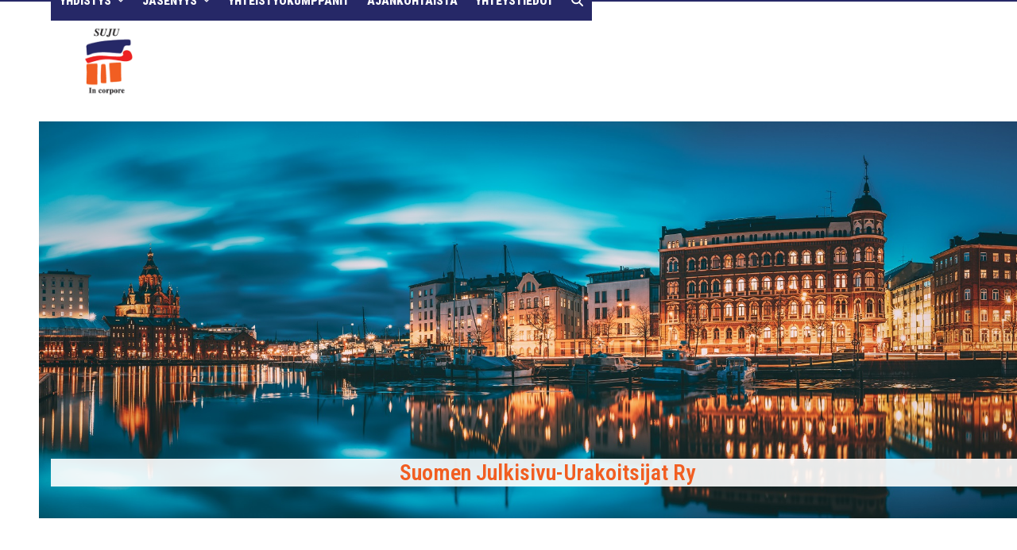

--- FILE ---
content_type: text/html; charset=UTF-8
request_url: https://suju.fi/
body_size: 67039
content:
<!DOCTYPE html>
<html lang="fi" class="wpex-classic-style">
<head>
<meta charset="UTF-8">
<link rel="profile" href="http://gmpg.org/xfn/11">
<meta name='robots' content='index, follow, max-image-preview:large, max-snippet:-1, max-video-preview:-1' />
<meta name="viewport" content="width=device-width, initial-scale=1">

	<!-- This site is optimized with the Yoast SEO plugin v26.7 - https://yoast.com/wordpress/plugins/seo/ -->
	<title>Etusivu - Suomen Julkisivu-Urakotsijat Ry</title>
	<meta name="description" content="Sujuvasti Suomen parhaita julkisivuja Suomen Julkisivu-Urakoitsijat Ry (SUJU) on julkisivurakentamisen asiantuntija yli 30 vuoden takaa. Yhdistyksemme tarkoitus" />
	<link rel="canonical" href="https://suju.fi/" />
	<meta property="og:locale" content="fi_FI" />
	<meta property="og:type" content="website" />
	<meta property="og:title" content="Etusivu - Suomen Julkisivu-Urakotsijat Ry" />
	<meta property="og:url" content="https://suju.fi/" />
	<meta property="og:site_name" content="Suomen Julkisivu-Urakotsijat Ry" />
	<meta property="article:modified_time" content="2025-04-17T05:22:48+00:00" />
	<meta property="og:image" content="https://suju.fi/content/uploads/2020/12/Kansikuva-1980-x-777.jpg" />
	<meta property="og:image:width" content="1980" />
	<meta property="og:image:height" content="772" />
	<meta property="og:image:type" content="image/jpeg" />
	<meta name="twitter:card" content="summary_large_image" />
	<script type="application/ld+json" class="yoast-schema-graph">{"@context":"https://schema.org","@graph":[{"@type":"WebPage","@id":"https://suju.fi/","url":"https://suju.fi/","name":"Etusivu - Suomen Julkisivu-Urakotsijat Ry","isPartOf":{"@id":"https://suju.fi/#website"},"about":{"@id":"https://suju.fi/#organization"},"primaryImageOfPage":{"@id":"https://suju.fi/#primaryimage"},"image":{"@id":"https://suju.fi/#primaryimage"},"thumbnailUrl":"https://suju.fi/content/uploads/2020/12/Kansikuva-1980-x-777.jpg","datePublished":"2020-02-13T12:00:45+00:00","dateModified":"2025-04-17T05:22:48+00:00","breadcrumb":{"@id":"https://suju.fi/#breadcrumb"},"inLanguage":"fi","potentialAction":[{"@type":"ReadAction","target":["https://suju.fi/"]}]},{"@type":"ImageObject","inLanguage":"fi","@id":"https://suju.fi/#primaryimage","url":"https://suju.fi/content/uploads/2020/12/Kansikuva-1980-x-777.jpg","contentUrl":"https://suju.fi/content/uploads/2020/12/Kansikuva-1980-x-777.jpg","width":1980,"height":772},{"@type":"BreadcrumbList","@id":"https://suju.fi/#breadcrumb","itemListElement":[{"@type":"ListItem","position":1,"name":"Etusivu"}]},{"@type":"WebSite","@id":"https://suju.fi/#website","url":"https://suju.fi/","name":"Suomen Julkisivu-Urakotsijat Ry","description":"Suomen Julkisivu-Urakotsijat Ry","publisher":{"@id":"https://suju.fi/#organization"},"potentialAction":[{"@type":"SearchAction","target":{"@type":"EntryPoint","urlTemplate":"https://suju.fi/?s={search_term_string}"},"query-input":{"@type":"PropertyValueSpecification","valueRequired":true,"valueName":"search_term_string"}}],"inLanguage":"fi"},{"@type":"Organization","@id":"https://suju.fi/#organization","name":"Suomen Julkisivu-Urakotsijat Ry","url":"https://suju.fi/","logo":{"@type":"ImageObject","inLanguage":"fi","@id":"https://suju.fi/#/schema/logo/image/","url":"https://suju.fi/content/uploads/2020/12/logo_pehmo-1.png","contentUrl":"https://suju.fi/content/uploads/2020/12/logo_pehmo-1.png","width":1295,"height":1295,"caption":"Suomen Julkisivu-Urakotsijat Ry"},"image":{"@id":"https://suju.fi/#/schema/logo/image/"}}]}</script>
	<!-- / Yoast SEO plugin. -->


<link rel='dns-prefetch' href='//fonts.googleapis.com' />
<link rel="alternate" type="application/rss+xml" title="Suomen Julkisivu-Urakotsijat Ry &raquo; syöte" href="https://suju.fi/feed/" />
<link rel="alternate" type="application/rss+xml" title="Suomen Julkisivu-Urakotsijat Ry &raquo; kommenttien syöte" href="https://suju.fi/comments/feed/" />
<style id='wp-img-auto-sizes-contain-inline-css'>
img:is([sizes=auto i],[sizes^="auto," i]){contain-intrinsic-size:3000px 1500px}
/*# sourceURL=wp-img-auto-sizes-contain-inline-css */
</style>
<link rel='stylesheet' id='js_composer_front-css' href='https://suju.fi/content/plugins/js_composer/assets/css/js_composer.min.css?ver=8.7.2' media='all' />
<link rel='stylesheet' id='contact-form-7-css' href='https://suju.fi/content/plugins/contact-form-7/includes/css/styles.css?ver=6.1.4' media='all' />
<link rel='stylesheet' id='cmplz-general-css' href='https://suju.fi/content/plugins/complianz-gdpr-premium/assets/css/cookieblocker.min.css?ver=1761958880' media='all' />
<link rel='stylesheet' id='parent-style-css' href='https://suju.fi/content/themes/Total/style.css?ver=6.5' media='all' />
<link data-service="google-fonts" data-category="marketing" rel='stylesheet' id='wpex-google-font-roboto-condensed-css' data-href='https://fonts.googleapis.com/css2?family=Roboto+Condensed:ital,wght@0,100;0,200;0,300;0,400;0,500;0,600;0,700;0,800;0,900;1,100;1,200;1,300;1,400;1,500;1,600;1,700;1,800;1,900&#038;display=swap&#038;subset=latin' media='all' />
<link rel='stylesheet' id='wpex-style-css' href='https://suju.fi/content/themes/total-suomen-julkisivu-urakotsijat-ry/style.css?ver=6.5' media='all' />
<link rel='stylesheet' id='wpex-mobile-menu-breakpoint-max-css' href='https://suju.fi/content/themes/Total/assets/css/frontend/breakpoints/max.min.css?ver=6.5' media='only screen and (max-width:959px)' />
<link rel='stylesheet' id='wpex-mobile-menu-breakpoint-min-css' href='https://suju.fi/content/themes/Total/assets/css/frontend/breakpoints/min.min.css?ver=6.5' media='only screen and (min-width:960px)' />
<link rel='stylesheet' id='vcex-shortcodes-css' href='https://suju.fi/content/themes/Total/assets/css/frontend/vcex-shortcodes.min.css?ver=6.5' media='all' />
<link rel='stylesheet' id='wpex-wpbakery-css' href='https://suju.fi/content/themes/Total/assets/css/frontend/wpbakery.min.css?ver=6.5' media='all' />
<script id="wpex-core-js-extra">
var wpex_theme_params = {"selectArrowIcon":"\u003Cspan class=\"wpex-select-arrow__icon wpex-icon--sm wpex-flex wpex-icon\" aria-hidden=\"true\"\u003E\u003Csvg viewBox=\"0 0 24 24\" xmlns=\"http://www.w3.org/2000/svg\"\u003E\u003Crect fill=\"none\" height=\"24\" width=\"24\"/\u003E\u003Cg transform=\"matrix(0, -1, 1, 0, -0.115, 23.885)\"\u003E\u003Cpolygon points=\"17.77,3.77 16,2 6,12 16,22 17.77,20.23 9.54,12\"/\u003E\u003C/g\u003E\u003C/svg\u003E\u003C/span\u003E","customSelects":".widget_categories form,.widget_archive select,.vcex-form-shortcode select","scrollToHash":"1","localScrollFindLinks":"1","localScrollHighlight":"1","localScrollUpdateHash":"1","scrollToHashTimeout":"500","localScrollTargets":"li.local-scroll a, a.local-scroll, .local-scroll-link, .local-scroll-link \u003E a,.sidr-class-local-scroll-link,li.sidr-class-local-scroll \u003E span \u003E a,li.sidr-class-local-scroll \u003E a","scrollToBehavior":"smooth"};
//# sourceURL=wpex-core-js-extra
</script>
<script src="https://suju.fi/content/themes/Total/assets/js/frontend/core.min.js?ver=6.5" id="wpex-core-js" defer data-wp-strategy="defer"></script>
<script id="wpex-inline-js-after">
!function(){const e=document.querySelector("html"),t=()=>{const t=window.innerWidth-document.documentElement.clientWidth;t&&e.style.setProperty("--wpex-scrollbar-width",`${t}px`)};t(),window.addEventListener("resize",(()=>{t()}))}();
//# sourceURL=wpex-inline-js-after
</script>
<script src="https://suju.fi/content/themes/Total/assets/js/frontend/search/drop-down.min.js?ver=6.5" id="wpex-search-drop_down-js" defer data-wp-strategy="defer"></script>
<script id="wpex-sticky-header-js-extra">
var wpex_sticky_header_params = {"breakpoint":"960"};
//# sourceURL=wpex-sticky-header-js-extra
</script>
<script src="https://suju.fi/content/themes/Total/assets/js/frontend/sticky/header.min.js?ver=6.5" id="wpex-sticky-header-js" defer data-wp-strategy="defer"></script>
<script id="wpex-mobile-menu-sidr-js-extra">
var wpex_mobile_menu_sidr_params = {"breakpoint":"959","i18n":{"openSubmenu":"Open submenu of %s","closeSubmenu":"Close submenu of %s"},"openSubmenuIcon":"\u003Cspan class=\"wpex-open-submenu__icon wpex-transition-transform wpex-duration-300 wpex-icon\" aria-hidden=\"true\"\u003E\u003Csvg xmlns=\"http://www.w3.org/2000/svg\" viewBox=\"0 0 448 512\"\u003E\u003Cpath d=\"M201.4 342.6c12.5 12.5 32.8 12.5 45.3 0l160-160c12.5-12.5 12.5-32.8 0-45.3s-32.8-12.5-45.3 0L224 274.7 86.6 137.4c-12.5-12.5-32.8-12.5-45.3 0s-12.5 32.8 0 45.3l160 160z\"/\u003E\u003C/svg\u003E\u003C/span\u003E","source":"#mobile-menu-alternative, #mobile-menu-search","side":"right","dark_surface":"1","displace":"","aria_label":"Mobile menu","aria_label_close":"Close mobile menu","class":["wpex-mobile-menu"],"speed":"300"};
//# sourceURL=wpex-mobile-menu-sidr-js-extra
</script>
<script src="https://suju.fi/content/themes/Total/assets/js/frontend/mobile-menu/sidr.min.js?ver=6.5" id="wpex-mobile-menu-sidr-js" defer data-wp-strategy="defer"></script>
<script></script><link rel="https://api.w.org/" href="https://suju.fi/wp-json/" /><link rel="alternate" title="JSON" type="application/json" href="https://suju.fi/wp-json/wp/v2/pages/39" /><link rel="EditURI" type="application/rsd+xml" title="RSD" href="https://suju.fi/wp/xmlrpc.php?rsd" />
<meta name="generator" content="WordPress 6.9" />
<link rel='shortlink' href='https://suju.fi/' />
<link rel="icon" href="data:,">
			<style>.cmplz-hidden {
					display: none !important;
				}</style><noscript><style>body:not(.content-full-screen) .wpex-vc-row-stretched[data-vc-full-width-init="false"]{visibility:visible;}</style></noscript><style type="text/css" data-type="vc_shortcodes-custom-css">.vc_custom_1608124301444{background-position: center !important;background-repeat: no-repeat !important;background-size: cover !important;}.vc_custom_1608147053632{margin-top: 25px !important;}.vc_custom_1608128346569{background-color: rgba(255,255,255,0.9) !important;*background-color: rgb(255,255,255) !important;}.vc_custom_1744867343218{padding-top: 45px !important;padding-right: 45px !important;padding-bottom: 45px !important;padding-left: 45px !important;}.vc_custom_1631861860783{margin-top: 0px !important;margin-bottom: 2px !important;padding-bottom: 0px !important;background-color: #262867 !important;}.vc_custom_1631861917362{margin-top: 0px !important;margin-bottom: 2px !important;padding-bottom: 0px !important;background-color: #262867 !important;}.vc_custom_1631861939479{margin-top: 0px !important;margin-bottom: 2px !important;padding-bottom: 0px !important;background-color: #262867 !important;}.vc_custom_1631861965986{margin-top: 0px !important;margin-bottom: 2px !important;padding-bottom: 0px !important;background-color: #262867 !important;}.vc_custom_1631862000303{margin-top: 0px !important;margin-bottom: 2px !important;padding-bottom: 0px !important;background-color: #262867 !important;}.vc_custom_1631862042513{margin-top: 0px !important;margin-bottom: 2px !important;padding-bottom: 0px !important;background-color: #262867 !important;}</style><noscript><style> .wpb_animate_when_almost_visible { opacity: 1; }</style></noscript><style data-type="wpex-css" id="wpex-css">/*TYPOGRAPHY*/:root{--wpex-body-font-family:'Roboto Condensed';--wpex-body-font-size:15px;}.main-navigation-ul .link-inner{font-weight:900;text-transform:uppercase;}h1,.wpex-h1{font-size:36px;color:#f15e22;}h2,.wpex-h2{color:#f15e22;}h3,.wpex-h3{color:#f15e22;}h4,.wpex-h4{color:#f15e22;}/*ADVANCED STYLING CSS*/#site-logo .logo-img{max-height:140px;width:auto;}/*CUSTOMIZER STYLING*/:root{--wpex-bg-color:#ffffff;--wpex-accent:#f15e22;--wpex-accent-alt:#f15e22;--wpex-link-color:#616f78;--wpex-hover-heading-link-color:#616f78;--wpex-btn-bg:#616f78;--wpex-dropmenu-colored-top-border-color:#f15e22;--wpex-vc-column-inner-margin-bottom:40px;}.site-boxed{--wpex-bg-color:#ffffff;}.page-header.wpex-supports-mods .page-header-title{color:#f15e22;}.post-pagination-wrap{background-color:#f15e22;border-color:#f15e22;}#site-scroll-top{background-color:#f15e22;color:#ffffff;}#site-scroll-top:hover{background-color:#ffffff;color:#f15e22;}#top-bar-wrap{background-color:#ff4242;}.wpex-top-bar-sticky{background-color:#ff4242;}#top-bar{color:#ffffff;--wpex-text-2:#ffffff;--wpex-text-3:#ffffff;--wpex-text-4:#ffffff;}.header-padding{padding-block-start:1px;padding-block-end:1px;}#site-header{--wpex-site-header-bg-color:#262867;}.logo-padding{padding-block-start:6px;padding-block-end:6px;}#site-navigation-wrap{--wpex-main-nav-bg:#262867;--wpex-main-nav-link-color:#ffffff;--wpex-hover-main-nav-link-color:#ffffff;--wpex-active-main-nav-link-color:#ffffff;--wpex-hover-main-nav-link-color:#f15e22;--wpex-active-main-nav-link-color:#f15e22;--wpex-hover-dropmenu-link-color:#ffffff;--wpex-hover-dropmenu-link-bg:#262867;}#sidebar{background-color:#e5e5e5;}#footer{--wpex-surface-1:#eaeaea;background-color:#eaeaea;color:#ed2224;--wpex-heading-color:#ed2224;--wpex-text-2:#ed2224;--wpex-text-3:#ed2224;--wpex-text-4:#ed2224;--wpex-link-color:#ed2224;--wpex-hover-link-color:#ed2224;}.footer-box.col-1{width:200px;}.footer-box.col-2{width:600px;}#footer-bottom{background-color:#262867;color:#ffffff;--wpex-text-2:#ffffff;--wpex-text-3:#ffffff;--wpex-text-4:#ffffff;}</style><link rel='stylesheet' id='wpex-hover-animations-css' href='https://suju.fi/content/themes/Total/assets/css/vendor/hover-css.min.css?ver=2.0.1' media='all' />
</head>

<body data-cmplz=1 class="home wp-singular page-template-default page page-id-39 wp-custom-logo wp-embed-responsive wp-theme-Total wp-child-theme-total-suomen-julkisivu-urakotsijat-ry wpex-theme wpex-responsive full-width-main-layout has-composer wpex-live-site site-full-width content-full-width sidebar-widget-icons hasnt-overlay-header page-header-disabled has-mobile-menu wpex-mobile-toggle-menu-icon_buttons wpex-no-js wpb-js-composer js-comp-ver-8.7.2 vc_responsive">

	
<a href="#content" class="skip-to-content">Skip to content</a>

	
	<span data-ls_id="#site_top" tabindex="-1"></span>
	<div id="outer-wrap" class="wpex-overflow-clip">
		
		
		
		<div id="wrap" class="wpex-clr">

			<div id="site-header-sticky-wrapper" class="wpex-sticky-header-holder not-sticky wpex-print-hidden">	<header id="site-header" class="header-one wpex-z-sticky wpex-dropdown-style-minimal-sq fixed-scroll has-sticky-dropshadow custom-bg dyn-styles wpex-print-hidden wpex-relative wpex-clr">
				<div id="site-header-inner" class="header-one-inner header-padding container wpex-relative wpex-h-100 wpex-py-30 wpex-clr">
<div id="site-logo" class="site-branding header-one-logo logo-padding wpex-flex wpex-items-center wpex-float-left wpex-h-100">
	<div id="site-logo-inner" ><a id="site-logo-link" href="https://suju.fi/" rel="home" class="main-logo"><img src="https://suju.fi/content/uploads/2020/12/logo_pehmo-1.png" alt="Suomen Julkisivu-Urakotsijat Ry" class="logo-img wpex-h-auto wpex-max-w-100 wpex-align-middle" width="1295" height="140" data-no-retina data-skip-lazy fetchpriority="high"></a></div>

</div>

<div id="site-navigation-wrap" class="navbar-style-one navbar-fixed-height navbar-allows-inner-bg navbar-fixed-line-height wpex-dropdown-top-border wpex-stretch-megamenus hide-at-mm-breakpoint wpex-clr wpex-print-hidden">
	<nav id="site-navigation" class="navigation main-navigation main-navigation-one wpex-clr" aria-label="Main menu"><ul id="menu-paavalikko" class="main-navigation-ul dropdown-menu wpex-dropdown-menu wpex-dropdown-menu--onhover"><li id="menu-item-111" class="menu-item menu-item-type-post_type menu-item-object-page menu-item-has-children menu-item-111 dropdown"><a href="https://suju.fi/yhdistys/"><span class="link-inner">Yhdistys <span class="nav-arrow top-level"><span class="nav-arrow__icon wpex-icon wpex-icon--xs" aria-hidden="true"><svg xmlns="http://www.w3.org/2000/svg" viewBox="0 0 448 512"><path d="M201.4 342.6c12.5 12.5 32.8 12.5 45.3 0l160-160c12.5-12.5 12.5-32.8 0-45.3s-32.8-12.5-45.3 0L224 274.7 86.6 137.4c-12.5-12.5-32.8-12.5-45.3 0s-12.5 32.8 0 45.3l160 160z"/></svg></span></span></span></a>
<ul class="sub-menu">
	<li id="menu-item-106" class="menu-item menu-item-type-post_type menu-item-object-page menu-item-106"><a href="https://suju.fi/yhdistys/hallitus/"><span class="link-inner">Hallitus</span></a></li>
	<li id="menu-item-652" class="menu-item menu-item-type-post_type menu-item-object-page menu-item-652"><a href="https://suju.fi/yhdistys/toimialat/"><span class="link-inner">Toimialat</span></a></li>
	<li id="menu-item-252" class="menu-item menu-item-type-post_type menu-item-object-page menu-item-252"><a href="https://suju.fi/tietosuojaseloste/"><span class="link-inner">Tietosuojaseloste</span></a></li>
</ul>
</li>
<li id="menu-item-592" class="menu-item menu-item-type-post_type menu-item-object-page menu-item-has-children menu-item-592 dropdown"><a href="https://suju.fi/jasenyys/"><span class="link-inner">Jäsenyys <span class="nav-arrow top-level"><span class="nav-arrow__icon wpex-icon wpex-icon--xs" aria-hidden="true"><svg xmlns="http://www.w3.org/2000/svg" viewBox="0 0 448 512"><path d="M201.4 342.6c12.5 12.5 32.8 12.5 45.3 0l160-160c12.5-12.5 12.5-32.8 0-45.3s-32.8-12.5-45.3 0L224 274.7 86.6 137.4c-12.5-12.5-32.8-12.5-45.3 0s-12.5 32.8 0 45.3l160 160z"/></svg></span></span></span></a>
<ul class="sub-menu">
	<li id="menu-item-110" class="menu-item menu-item-type-post_type menu-item-object-page menu-item-110"><a href="https://suju.fi/jasenet/"><span class="link-inner">Jäsenet</span></a></li>
	<li id="menu-item-821" class="menu-item menu-item-type-post_type menu-item-object-page menu-item-has-children menu-item-821 dropdown"><a href="https://suju.fi/jasenyys/jasenedut/"><span class="link-inner">Jäsenedut</span></a>
	<ul class="sub-menu">
		<li id="menu-item-1467" class="menu-item menu-item-type-post_type menu-item-object-page menu-item-1467"><a href="https://suju.fi/jasenyys/jasenedut/jasenalue/"><span class="link-inner">Jäsenalue</span></a></li>
	</ul>
</li>
	<li id="menu-item-641" class="menu-item menu-item-type-post_type menu-item-object-page menu-item-641"><a href="https://suju.fi/jasenyys/jasenhakemus/"><span class="link-inner">Jäsenhakemus</span></a></li>
	<li id="menu-item-108" class="menu-item menu-item-type-post_type menu-item-object-page menu-item-108"><a href="https://suju.fi/jasenyys/saannot/"><span class="link-inner">Säännöt</span></a></li>
</ul>
</li>
<li id="menu-item-541" class="menu-item menu-item-type-post_type menu-item-object-page menu-item-541"><a href="https://suju.fi/yhdistys/yhteistyokumppanit/"><span class="link-inner">Yhteistyökumppanit</span></a></li>
<li id="menu-item-542" class="menu-item menu-item-type-post_type menu-item-object-page menu-item-542"><a href="https://suju.fi/ajankohtaista/"><span class="link-inner">Ajankohtaista</span></a></li>
<li id="menu-item-149" class="menu-item menu-item-type-post_type menu-item-object-page menu-item-149"><a href="https://suju.fi/yhteystiedot/"><span class="link-inner">Yhteystiedot</span></a></li>
<li class="search-toggle-li menu-item wpex-menu-extra no-icon-margin"><a href="#" class="site-search-toggle search-dropdown-toggle" role="button" aria-expanded="false" aria-controls="searchform-dropdown" aria-label="Search"><span class="link-inner"><span class="wpex-menu-search-text wpex-hidden">Search</span><span class="wpex-menu-search-icon wpex-icon" aria-hidden="true"><svg xmlns="http://www.w3.org/2000/svg" viewBox="0 0 512 512"><path d="M416 208c0 45.9-14.9 88.3-40 122.7L502.6 457.4c12.5 12.5 12.5 32.8 0 45.3s-32.8 12.5-45.3 0L330.7 376c-34.4 25.2-76.8 40-122.7 40C93.1 416 0 322.9 0 208S93.1 0 208 0S416 93.1 416 208zM208 352a144 144 0 1 0 0-288 144 144 0 1 0 0 288z"/></svg></span></span></a></li></ul></nav>
</div>


<div id="mobile-menu" class="wpex-mobile-menu-toggle show-at-mm-breakpoint wpex-flex wpex-items-center wpex-absolute wpex-top-50 -wpex-translate-y-50 wpex-right-0">
	<div class="wpex-inline-flex wpex-items-center"><a href="#" class="mobile-menu-toggle" role="button" aria-expanded="false"><span class="mobile-menu-toggle__icon wpex-flex"><span class="wpex-hamburger-icon wpex-hamburger-icon--inactive wpex-hamburger-icon--animate" aria-hidden="true"><span></span></span></span><span class="screen-reader-text" data-open-text>Open mobile menu</span><span class="screen-reader-text" data-open-text>Close mobile menu</span></a></div>
</div>


<div id="searchform-dropdown" class="header-searchform-wrap header-drop-widget header-drop-widget--colored-top-border wpex-invisible wpex-opacity-0 wpex-absolute wpex-transition-all wpex-duration-200 wpex-translate-Z-0 wpex-text-initial wpex-z-dropdown wpex-top-100 wpex-right-0 wpex-surface-1 wpex-text-2 wpex-p-15">
<form role="search" method="get" class="searchform searchform--header-dropdown wpex-flex" action="https://suju.fi/" autocomplete="off">
	<label for="searchform-input-696c00075a839" class="searchform-label screen-reader-text">Search</label>
	<input id="searchform-input-696c00075a839" type="search" class="searchform-input wpex-block wpex-border-0 wpex-outline-0 wpex-w-100 wpex-h-auto wpex-leading-relaxed wpex-rounded-0 wpex-text-2 wpex-surface-2 wpex-p-10 wpex-text-1em wpex-unstyled-input" name="s" placeholder="Search" required>
			<button type="submit" class="searchform-submit wpex-hidden wpex-rounded-0 wpex-py-10 wpex-px-15" aria-label="Submit search"><span class="wpex-icon" aria-hidden="true"><svg xmlns="http://www.w3.org/2000/svg" viewBox="0 0 512 512"><path d="M416 208c0 45.9-14.9 88.3-40 122.7L502.6 457.4c12.5 12.5 12.5 32.8 0 45.3s-32.8 12.5-45.3 0L330.7 376c-34.4 25.2-76.8 40-122.7 40C93.1 416 0 322.9 0 208S93.1 0 208 0S416 93.1 416 208zM208 352a144 144 0 1 0 0-288 144 144 0 1 0 0 288z"/></svg></span></button>
</form>
</div>
</div>
			</header>
</div>
			
			<main id="main" class="site-main wpex-clr">

				
<div id="content-wrap"  class="container wpex-clr">

	
	<div id="primary" class="content-area wpex-clr">

		
		<div id="content" class="site-content wpex-clr">

			
			
<article id="single-blocks" class="single-page-article wpex-clr">
<div class="single-page-content single-content entry wpex-clr"><div class="wpb-content-wrapper"><div class="vc_row wpb_row vc_row-fluid vc_custom_1608124301444 vc_row-o-content-bottom vc_row-flex wpex-vc-full-width-row wpex-vc-full-width-row--centered wpex-relative wpex-vc_row-has-fill wpex-vc-reset-negative-margin" style="background-image:url(https://suju.fi/content/uploads/2020/12/Kansikuva-1980-x-777.jpg)!important;min-height:500px;"><div class="wpb_column vc_column_container vc_col-sm-12"><div class="vc_column-inner"><div class="wpb_wrapper"><style>.vcex-heading.vcex_696c00075b2b6{color:#f15e22;}.vcex-heading.vcex_696c00075b2b6:hover{color:#f15e22;background:#ffffff;}</style><h1 class="vcex-heading vcex-heading-plain vcex-module wpex-heading wpex-text-2xl wpex-text-center vc_custom_1608128346569 transition-all vcex_696c00075b2b6"><span class="vcex-heading-inner wpex-inline-block">Suomen Julkisivu-Urakoitsijat Ry</span></h1></div></div></div></div><div class="vc_row wpb_row vc_row-fluid wpex-relative"><div class="wpb_column vc_column_container vc_col-sm-12"><div class="vc_column-inner"><div class="wpb_wrapper">
	<div class="wpb_text_column wpb_content_element vc_custom_1744867343218" >
		<div class="wpb_wrapper">
			<div id="content" class="grid_8">
<div class="pad">
<h2>Sujuvasti Suomen parhaita julkisivuja</h2>
<p>Suomen Julkisivu-Urakoitsijat Ry (SUJU) on julkisivurakentamisen asiantuntija yli 30 vuoden takaa. Yhdistyksemme tarkoitus on jäsentemme edunvalvonta, koulutus ja julkisivukorjausalan kehittäminen sekä laadun parantaminen.</p>
<p>Yhdistyksemme on ollut merkittävällä osalla kunnostamassa kansallisomaisuuttamme. Viimeisen 30 vuoden aikana (1994-2024) olemme korjanneet ja pinnoittaneet noin 8,9 milj. m² julkisivuja, tehneet sisämaalaustöitä yli 21 milj. m³, kunnostaneet parvekkeita noin 120 000 kpl ja uusineet elastisia julkisivusaumoja noin 9,5 milj metriä. Toimialamme kattaa laajasti kaikentyyppiset julkisivutyöt korjauksista maalauksiin, saumauksiin ja muihin pintatöihin.</p>
<p>SUJU:n jäsenet edustavat paikkakuntiensa parhaimmistoa. Tinkimättömällä ammattitaidolla ja vankkumattomalla asenteella rakennamme Suomea etelästä pohjoiseen. Uskomme vankasti julkisivukorjausalan tulevaisuuteen kehittämällä omia toimintatapojamme yhdessä yhteistyökumppaneidemme kanssa. Yhteistyössä on voimaa!</p>
<p>Liity Sinäkin kasvavaan ja ammattitaitoiseen joukkoomme &#8211; korjattavaa riittää meille kaikille! Jäsenenämme saat tuntuvia etuja, yhdistyksemme täyden tuen yrityksesi kehittämiseen sekä mukavaa ajanvietettä muiden jäsenyritysten parissa.</p>
</div>
</div>

		</div>
	</div>
<style>.vcex-button.vcex_696c00075ba49{background:#262867;color:#ffffff!important;width:100%;font-weight:600;}.vcex-button.vcex_696c00075ba49:hover{background:#f15e22!important;color:#ffffff!important;}</style><div class="theme-button-wrap textcenter wpex-clr"><a href="https://suju.fi/jasenyys/jasenhakemus/" class="vcex-button theme-button flat white align-center inline hvr hvr-shadow wpex-flex-shrink-0 vcex_696c00075ba49"><span class="vcex-button-inner theme-button-inner wpex-flex wpex-flex-wrap wpex-items-center wpex-justify-center">Liity jäseneksi<span class="vcex-button-icon vcex-icon-wrap theme-button-icon-right"><span class="wpex-icon wpex-icon--bidi" aria-hidden="true"><svg xmlns="http://www.w3.org/2000/svg" viewBox="0 0 512 512"><path d="M0 256a256 256 0 1 0 512 0A256 256 0 1 0 0 256zM281 385c-9.4 9.4-24.6 9.4-33.9 0s-9.4-24.6 0-33.9l71-71L136 280c-13.3 0-24-10.7-24-24s10.7-24 24-24l182.1 0-71-71c-9.4-9.4-9.4-24.6 0-33.9s24.6-9.4 33.9 0L393 239c9.4 9.4 9.4 24.6 0 33.9L281 385z"/></svg></span></span></span></a></div> </div></div></div></div><div class="vc_row wpb_row vc_row-fluid wpex-relative"><div class="wpb_column vc_column_container vc_col-sm-4"><div class="vc_column-inner"><div class="wpb_wrapper">
	<div  class="wpb_single_image wpb_content_element vc_align_ wpb_content_element vc_custom_1631861860783">
		
		<figure class="wpb_wrapper vc_figure">
			<a href="https://suju.fi/jasenet/" target="_self" class="vc_single_image-wrapper wpex-image-hover opacity vc_box_outline  vc_box_border_grey"><img class="vc_single_image-img " src="https://suju.fi/content/uploads/2020/12/Jasenet-400x700-2.jpg" width="700" height="400" alt="Jäsenet 400x700" title="Jäsenet 400x700" loading="lazy" /></a>
		</figure>
	</div>
<style>.vcex-button.vcex_696c00075c194{background:#262867;color:#ffffff!important;width:100%;font-weight:600;}.vcex-button.vcex_696c00075c194:hover{background:#f15e22!important;color:#ffffff!important;}</style><a href="https://suju.fi/jasenet/" class="vcex-button theme-button flat white inline hvr hvr-shadow wpex-flex-shrink-0 vcex_696c00075c194"><span class="vcex-button-inner theme-button-inner wpex-flex wpex-flex-wrap wpex-items-center wpex-justify-center">Jäsenet<span class="vcex-button-icon vcex-icon-wrap theme-button-icon-right"><span class="wpex-icon wpex-icon--bidi" aria-hidden="true"><svg xmlns="http://www.w3.org/2000/svg" viewBox="0 0 512 512"><path d="M0 256a256 256 0 1 0 512 0A256 256 0 1 0 0 256zM281 385c-9.4 9.4-24.6 9.4-33.9 0s-9.4-24.6 0-33.9l71-71L136 280c-13.3 0-24-10.7-24-24s10.7-24 24-24l182.1 0-71-71c-9.4-9.4-9.4-24.6 0-33.9s24.6-9.4 33.9 0L393 239c9.4 9.4 9.4 24.6 0 33.9L281 385z"/></svg></span></span></span></a> </div></div></div><div class="wpb_column vc_column_container vc_col-sm-4"><div class="vc_column-inner"><div class="wpb_wrapper">
	<div  class="wpb_single_image wpb_content_element vc_align_ wpb_content_element vc_custom_1631861917362">
		
		<figure class="wpb_wrapper vc_figure">
			<a href="https://suju.fi/yhdistys/toimialat/" target="_self" class="vc_single_image-wrapper wpex-image-hover opacity vc_box_outline  vc_box_border_grey"><img class="vc_single_image-img " src="https://suju.fi/content/uploads/2020/12/Toimialat-1.jpg" width="700" height="400" alt="Toimialat" title="Toimialat" loading="lazy" /></a>
		</figure>
	</div>
<style>.vcex-button.vcex_696c00075c5fe{background:#262867;color:#ffffff!important;width:100%;font-weight:600;}.vcex-button.vcex_696c00075c5fe:hover{background:#f15e22!important;color:#ffffff!important;}</style><a href="https://suju.fi/yhdistys/toimialat/" class="vcex-button theme-button flat white inline hvr hvr-shadow wpex-flex-shrink-0 vcex_696c00075c5fe"><span class="vcex-button-inner theme-button-inner wpex-flex wpex-flex-wrap wpex-items-center wpex-justify-center">Toimialat<span class="vcex-button-icon vcex-icon-wrap theme-button-icon-right"><span class="wpex-icon wpex-icon--bidi" aria-hidden="true"><svg xmlns="http://www.w3.org/2000/svg" viewBox="0 0 512 512"><path d="M0 256a256 256 0 1 0 512 0A256 256 0 1 0 0 256zM281 385c-9.4 9.4-24.6 9.4-33.9 0s-9.4-24.6 0-33.9l71-71L136 280c-13.3 0-24-10.7-24-24s10.7-24 24-24l182.1 0-71-71c-9.4-9.4-9.4-24.6 0-33.9s24.6-9.4 33.9 0L393 239c9.4 9.4 9.4 24.6 0 33.9L281 385z"/></svg></span></span></span></a> </div></div></div><div class="wpb_column vc_column_container vc_col-sm-4"><div class="vc_column-inner"><div class="wpb_wrapper">
	<div  class="wpb_single_image wpb_content_element vc_align_ wpb_content_element vc_custom_1631861939479">
		
		<figure class="wpb_wrapper vc_figure">
			<a href="https://suju.fi/jasenyys/saannot/" target="_self" class="vc_single_image-wrapper vc_box_outline  vc_box_border_grey"><img class="vc_single_image-img " src="https://suju.fi/content/uploads/2020/12/saannot-700-x-400.jpg" width="700" height="400" alt="saannot 700 x 400" title="saannot 700 x 400" loading="lazy" /></a>
		</figure>
	</div>
<style>.vcex-button.vcex_696c00075ca3d{background:#262867;color:#ffffff!important;width:100%;font-weight:600;}.vcex-button.vcex_696c00075ca3d:hover{background:#f15e22!important;color:#ffffff!important;}</style><a href="https://suju.fi/jasenyys/saannot/" class="vcex-button theme-button flat white inline hvr hvr-shadow wpex-flex-shrink-0 vcex_696c00075ca3d"><span class="vcex-button-inner theme-button-inner wpex-flex wpex-flex-wrap wpex-items-center wpex-justify-center">Yhdistyksen säännöt<span class="vcex-button-icon vcex-icon-wrap theme-button-icon-right"><span class="wpex-icon wpex-icon--bidi" aria-hidden="true"><svg xmlns="http://www.w3.org/2000/svg" viewBox="0 0 512 512"><path d="M0 256a256 256 0 1 0 512 0A256 256 0 1 0 0 256zM281 385c-9.4 9.4-24.6 9.4-33.9 0s-9.4-24.6 0-33.9l71-71L136 280c-13.3 0-24-10.7-24-24s10.7-24 24-24l182.1 0-71-71c-9.4-9.4-9.4-24.6 0-33.9s24.6-9.4 33.9 0L393 239c9.4 9.4 9.4 24.6 0 33.9L281 385z"/></svg></span></span></span></a> </div></div></div></div><div class="vc_row wpb_row vc_row-fluid wpex-relative"><div class="wpb_column vc_column_container vc_col-sm-4"><div class="vc_column-inner"><div class="wpb_wrapper">
	<div  class="wpb_single_image wpb_content_element vc_align_ wpb_content_element vc_custom_1631861965986">
		
		<figure class="wpb_wrapper vc_figure">
			<a href="https://suju.fi/jasenyys/jasenedut/" target="_self" class="vc_single_image-wrapper wpex-image-hover opacity vc_box_outline  vc_box_border_grey"><img class="vc_single_image-img " src="https://suju.fi/content/uploads/2020/12/Jasenedut.jpg" width="700" height="400" alt="Jäsenedut" title="Jäsenedut" loading="lazy" /></a>
		</figure>
	</div>
<style>.vcex-button.vcex_696c00075cf78{background:#262867;color:#ffffff!important;width:100%;font-weight:600;}.vcex-button.vcex_696c00075cf78:hover{background:#f15e22!important;color:#ffffff!important;}</style><a href="https://suju.fi/jasenyys/jasenedut/" class="vcex-button theme-button flat white inline hvr hvr-shadow wpex-flex-shrink-0 vcex_696c00075cf78"><span class="vcex-button-inner theme-button-inner wpex-flex wpex-flex-wrap wpex-items-center wpex-justify-center">Jäsenedut<span class="vcex-button-icon vcex-icon-wrap theme-button-icon-right"><span class="wpex-icon wpex-icon--bidi" aria-hidden="true"><svg xmlns="http://www.w3.org/2000/svg" viewBox="0 0 512 512"><path d="M0 256a256 256 0 1 0 512 0A256 256 0 1 0 0 256zM281 385c-9.4 9.4-24.6 9.4-33.9 0s-9.4-24.6 0-33.9l71-71L136 280c-13.3 0-24-10.7-24-24s10.7-24 24-24l182.1 0-71-71c-9.4-9.4-9.4-24.6 0-33.9s24.6-9.4 33.9 0L393 239c9.4 9.4 9.4 24.6 0 33.9L281 385z"/></svg></span></span></span></a> </div></div></div><div class="wpb_column vc_column_container vc_col-sm-4"><div class="vc_column-inner"><div class="wpb_wrapper">
	<div  class="wpb_single_image wpb_content_element vc_align_ wpb_content_element vc_custom_1631862000303">
		
		<figure class="wpb_wrapper vc_figure">
			<a href="http://suju.fi/ajankohtaista/" target="_self" class="vc_single_image-wrapper wpex-image-hover opacity vc_box_outline  vc_box_border_grey"><img class="vc_single_image-img " src="https://suju.fi/content/uploads/2020/12/Ajankohtaista.jpg" width="700" height="400" alt="Ajankohtaista" title="Ajankohtaista" loading="lazy" /></a>
		</figure>
	</div>
<style>.vcex-button.vcex_696c00075d3cb{background:#262867;color:#ffffff!important;width:100%;font-weight:600;}.vcex-button.vcex_696c00075d3cb:hover{background:#f15e22!important;color:#ffffff!important;}</style><a href="https://suju.fi/ajankohtaista/" class="vcex-button theme-button flat white inline hvr hvr-shadow wpex-flex-shrink-0 vcex_696c00075d3cb"><span class="vcex-button-inner theme-button-inner wpex-flex wpex-flex-wrap wpex-items-center wpex-justify-center">Ajankohtaista<span class="vcex-button-icon vcex-icon-wrap theme-button-icon-right"><span class="wpex-icon wpex-icon--bidi" aria-hidden="true"><svg xmlns="http://www.w3.org/2000/svg" viewBox="0 0 512 512"><path d="M0 256a256 256 0 1 0 512 0A256 256 0 1 0 0 256zM281 385c-9.4 9.4-24.6 9.4-33.9 0s-9.4-24.6 0-33.9l71-71L136 280c-13.3 0-24-10.7-24-24s10.7-24 24-24l182.1 0-71-71c-9.4-9.4-9.4-24.6 0-33.9s24.6-9.4 33.9 0L393 239c9.4 9.4 9.4 24.6 0 33.9L281 385z"/></svg></span></span></span></a> </div></div></div><div class="wpb_column vc_column_container vc_col-sm-4"><div class="vc_column-inner"><div class="wpb_wrapper">
	<div  class="wpb_single_image wpb_content_element vc_align_ wpb_content_element vc_custom_1631862042513">
		
		<figure class="wpb_wrapper vc_figure">
			<a href="https:///suju.fi/yhdistys/yhteistyokumppanit/" target="_self" class="vc_single_image-wrapper wpex-image-hover opacity vc_box_outline  vc_box_border_grey"><img width="655" height="383" src="https://suju.fi/content/uploads/2020/12/Jasenedut-800x383-1.jpg" class="vc_single_image-img attachment-full" alt="" title="Jäsenedut" srcset="https://suju.fi/content/uploads/2020/12/Jasenedut-800x383-1.jpg 655w, https://suju.fi/content/uploads/2020/12/Jasenedut-800x383-1-300x175.jpg 300w" sizes="(max-width: 655px) 100vw, 655px" /></a>
		</figure>
	</div>
<style>.vcex-button.vcex_696c00075d86d{background:#262867;color:#ffffff!important;width:100%;font-weight:600;}.vcex-button.vcex_696c00075d86d:hover{background:#f15e22!important;color:#ffffff!important;}</style><a href="https://suju.fi/yhdistys/yhteistyokumppanit/" class="vcex-button theme-button flat white inline hvr hvr-shadow wpex-flex-shrink-0 vcex_696c00075d86d"><span class="vcex-button-inner theme-button-inner wpex-flex wpex-flex-wrap wpex-items-center wpex-justify-center">Yhteistyökumppanit<span class="vcex-button-icon vcex-icon-wrap theme-button-icon-right"><span class="wpex-icon wpex-icon--bidi" aria-hidden="true"><svg xmlns="http://www.w3.org/2000/svg" viewBox="0 0 512 512"><path d="M0 256a256 256 0 1 0 512 0A256 256 0 1 0 0 256zM281 385c-9.4 9.4-24.6 9.4-33.9 0s-9.4-24.6 0-33.9l71-71L136 280c-13.3 0-24-10.7-24-24s10.7-24 24-24l182.1 0-71-71c-9.4-9.4-9.4-24.6 0-33.9s24.6-9.4 33.9 0L393 239c9.4 9.4 9.4 24.6 0 33.9L281 385z"/></svg></span></span></span></a> </div></div></div></div><div class="vc_row wpb_row vc_row-fluid vc_custom_1608147053632 wpex-relative"><div class="wpb_column vc_column_container vc_col-sm-12"><div class="vc_column-inner"><div class="wpb_wrapper"><style>.vcex-recent-news-wrap.vcex_696c00075dc4d a.vcex-recent-news-entry-readmore{background:#262867;color:#ffffff;}.vcex-recent-news-wrap.vcex_696c00075dc4d .vcex-recent-news-entry-readmore:hover{background:#f15e22;}</style><div class="vcex-recent-news-wrap vcex-module vcex_696c00075dc4d"><div class="vcex-recent-news wpex-clr wpex-row"><div class="theme-heading border-bottom vcex-recent-news-header vcex-module-heading"><span class="text">Ajankohtaista</span></div><div class="vcex-recent-news-entry-wrap vcex-grid-item col span_1_of_3 col-1"><article class="vcex-recent-news-entry wpex-flex post-1439 post type-post status-publish format-standard has-post-thumbnail hentry category-etela-suomen-maalaus-ja-kiinteistotyo-oy category-jasenjulkaisu entry has-media"><div class="vcex-recent-news-date wpex-mr-20 wpex-flex-shrink-0 wpex-text-center"><span class="vcex-recent-news-date__day wpex-block wpex-p-5 wpex-px-10 wpex-surface-2 wpex-text-2 wpex-text-2xl wpex-border wpex-border-b-0 wpex-border-solid wpex-border-surface-3 wpex-font-light wpex-leading-relaxed day">28</span><span class="vcex-recent-news-date__month wpex-block wpex-text-xs wpex-py-5 wpex-px-10 wpex-bg-accent wpex-uppercase wpex-leading-none month">syys 22</span></div><div class="vcex-news-entry-details wpex-flex-grow entry-details wpex-first-mt-0 wpex-last-mb-0 wpex-clr"><header class="vcex-recent-news-entry-title"><h2 class="vcex-recent-news-entry-title-heading entry-title wpex-mb-5"><a href="https://suju.fi/etela-suomen-maalaus-ja-kiinteistotyo-oy-siirtyi-isalta-pojalle/">Etelä-Suomen Maalaus- ja Kiinteistötyö Oy siirtyi isältä pojalle</a></h2></header><div class="vcex-recent-news-entry-excerpt entry-excerpt wpex-my-15 wpex-text-pretty wpex-last-mb-0 wpex-clr"><p>Etelä-Suomen Maalaus- ja Kiinteistötyön alkuaskeleet otettiin 41 vuotta sitten, kun Aulis Virtanen perusti toiminimen ja ryhtyi tekemään maalaustöitä itsenäisenä yrittäjänä. Aluksi Aulis teki lähinnä omakotitalojen maalauksia ja remontteja. 1980-luvun puolivälin&hellip;</p></div><div class="vcex-recent-news-entry-readmore-wrap entry-readmore-wrap wpex-clr"><a href="https://suju.fi/etela-suomen-maalaus-ja-kiinteistotyo-oy-siirtyi-isalta-pojalle/" class="vcex-recent-news-entry-readmore theme-button white">Lue lisää</a></div></div></article></div><div class="vcex-recent-news-entry-wrap vcex-grid-item col span_1_of_3 col-2"><article class="vcex-recent-news-entry wpex-flex post-1445 post type-post status-publish format-gallery has-post-thumbnail hentry category-yleinen post_format-post-format-gallery entry has-media"><div class="vcex-recent-news-date wpex-mr-20 wpex-flex-shrink-0 wpex-text-center"><span class="vcex-recent-news-date__day wpex-block wpex-p-5 wpex-px-10 wpex-surface-2 wpex-text-2 wpex-text-2xl wpex-border wpex-border-b-0 wpex-border-solid wpex-border-surface-3 wpex-font-light wpex-leading-relaxed day">14</span><span class="vcex-recent-news-date__month wpex-block wpex-text-xs wpex-py-5 wpex-px-10 wpex-bg-accent wpex-uppercase wpex-leading-none month">syys 22</span></div><div class="vcex-news-entry-details wpex-flex-grow entry-details wpex-first-mt-0 wpex-last-mb-0 wpex-clr"><header class="vcex-recent-news-entry-title"><h2 class="vcex-recent-news-entry-title-heading entry-title wpex-mb-5"><a href="https://suju.fi/suju-golf-2022-alastaro-9-9-2022/">Suju-golf 2022, Alastaro 9.9.2022</a></h2></header><div class="vcex-recent-news-entry-excerpt entry-excerpt wpex-my-15 wpex-text-pretty wpex-last-mb-0 wpex-clr"><p>Perinteinen Suju-golf 2022, pidettiin Alastarolla 9.9. Kelit osuivat kerrassaan loistaviksi! Osallistujia oli kerääntynyt useammasta jäsen- ja kannatusjäsen yrityksestä, yhteensä neljän lähdön verran. Voittajaksi itsensä selvitti Jarmo Ojanperä.</p></div><div class="vcex-recent-news-entry-readmore-wrap entry-readmore-wrap wpex-clr"><a href="https://suju.fi/suju-golf-2022-alastaro-9-9-2022/" class="vcex-recent-news-entry-readmore theme-button white">Lue lisää</a></div></div></article></div><div class="vcex-recent-news-entry-wrap vcex-grid-item col span_1_of_3 col-3"><article class="vcex-recent-news-entry wpex-flex post-1435 post type-post status-publish format-standard has-post-thumbnail hentry category-ajankohtaista entry has-media"><div class="vcex-recent-news-date wpex-mr-20 wpex-flex-shrink-0 wpex-text-center"><span class="vcex-recent-news-date__day wpex-block wpex-p-5 wpex-px-10 wpex-surface-2 wpex-text-2 wpex-text-2xl wpex-border wpex-border-b-0 wpex-border-solid wpex-border-surface-3 wpex-font-light wpex-leading-relaxed day">29</span><span class="vcex-recent-news-date__month wpex-block wpex-text-xs wpex-py-5 wpex-px-10 wpex-bg-accent wpex-uppercase wpex-leading-none month">elo 22</span></div><div class="vcex-news-entry-details wpex-flex-grow entry-details wpex-first-mt-0 wpex-last-mb-0 wpex-clr"><header class="vcex-recent-news-entry-title"><h2 class="vcex-recent-news-entry-title-heading entry-title wpex-mb-5"><a href="https://suju.fi/sujun-kesakokous-kotkassa-ja-muita-kuulumisia/">SUJUn kesäkokous Kotkassa ja muita kuulumisia</a></h2></header><div class="vcex-recent-news-entry-excerpt entry-excerpt wpex-my-15 wpex-text-pretty wpex-last-mb-0 wpex-clr"><p>SUJUn kesäkokous järjestettiin Kotkassa 29.7.2022. Mukana oli mukavasti osallistujia: kymmenen jäsentä paikan päällä ja kaksi etäyhteyden välityksellä. Lisäksi kokouksessa paikalla olleet yhteistyökumppanit Tikkurila Oyj:stä ja Fescon Oy:stä kertoivat lyhyet kuulumiset markkinoista&hellip;</p></div><div class="vcex-recent-news-entry-readmore-wrap entry-readmore-wrap wpex-clr"><a href="https://suju.fi/sujun-kesakokous-kotkassa-ja-muita-kuulumisia/" class="vcex-recent-news-entry-readmore theme-button white">Lue lisää</a></div></div></article></div><div class="vcex-recent-news-entry-wrap vcex-grid-item col span_1_of_3 col-1"><article class="vcex-recent-news-entry wpex-flex post-1428 post type-post status-publish format-standard has-post-thumbnail hentry category-jasenjulkaisu category-tasoite-ja-maalaus-kakriainen entry has-media"><div class="vcex-recent-news-date wpex-mr-20 wpex-flex-shrink-0 wpex-text-center"><span class="vcex-recent-news-date__day wpex-block wpex-p-5 wpex-px-10 wpex-surface-2 wpex-text-2 wpex-text-2xl wpex-border wpex-border-b-0 wpex-border-solid wpex-border-surface-3 wpex-font-light wpex-leading-relaxed day">03</span><span class="vcex-recent-news-date__month wpex-block wpex-text-xs wpex-py-5 wpex-px-10 wpex-bg-accent wpex-uppercase wpex-leading-none month">kesä 22</span></div><div class="vcex-news-entry-details wpex-flex-grow entry-details wpex-first-mt-0 wpex-last-mb-0 wpex-clr"><header class="vcex-recent-news-entry-title"><h2 class="vcex-recent-news-entry-title-heading entry-title wpex-mb-5"><a href="https://suju.fi/tasoite-ja-maalaus-kakriaisen-perustaja-matti-kakriaisella-on-takana-vuosikymmenien-ura/">Tasoite ja Maalaus Kakriaisen perustaja Matti Kakriaisella on takana vuosikymmenien ura ja edessä vielä usea työmaa ennen ansaittuja eläkepäiviä</a></h2></header><div class="vcex-recent-news-entry-excerpt entry-excerpt wpex-my-15 wpex-text-pretty wpex-last-mb-0 wpex-clr"><p>Tasoite ja Maalaus Kakriainen on vuonna 1987 perustettu mikkeliläinen yritys. Sen toiminta-alue on Etelä-Savo ja tyypillisimpiä asiakkaita rakennusliikkeet, taloyhtiöt ja kunnat. Nimensä mukaisesti yritys tekee maalaus-, tasoite- ja rappaustöitä uudis-&hellip;</p></div><div class="vcex-recent-news-entry-readmore-wrap entry-readmore-wrap wpex-clr"><a href="https://suju.fi/tasoite-ja-maalaus-kakriaisen-perustaja-matti-kakriaisella-on-takana-vuosikymmenien-ura/" class="vcex-recent-news-entry-readmore theme-button white">Lue lisää</a></div></div></article></div><div class="vcex-recent-news-entry-wrap vcex-grid-item col span_1_of_3 col-2"><article class="vcex-recent-news-entry wpex-flex post-1425 post type-post status-publish format-standard has-post-thumbnail hentry category-jasenjulkaisu category-tasoite-ja-maalaus-huhtanen entry has-media"><div class="vcex-recent-news-date wpex-mr-20 wpex-flex-shrink-0 wpex-text-center"><span class="vcex-recent-news-date__day wpex-block wpex-p-5 wpex-px-10 wpex-surface-2 wpex-text-2 wpex-text-2xl wpex-border wpex-border-b-0 wpex-border-solid wpex-border-surface-3 wpex-font-light wpex-leading-relaxed day">06</span><span class="vcex-recent-news-date__month wpex-block wpex-text-xs wpex-py-5 wpex-px-10 wpex-bg-accent wpex-uppercase wpex-leading-none month">touko 22</span></div><div class="vcex-news-entry-details wpex-flex-grow entry-details wpex-first-mt-0 wpex-last-mb-0 wpex-clr"><header class="vcex-recent-news-entry-title"><h2 class="vcex-recent-news-entry-title-heading entry-title wpex-mb-5"><a href="https://suju.fi/tasoite-ja-maalaus-huhtasen-perustaja-timo-huhtanen-parasta-sujussa-ovat-tapaamiset-ja-rento-yhdessaolo/">Tasoite ja Maalaus Huhtasen perustaja Timo Huhtanen: ”Parasta SUJUssa ovat tapaamiset ja rento yhdessäolo”</a></h2></header><div class="vcex-recent-news-entry-excerpt entry-excerpt wpex-my-15 wpex-text-pretty wpex-last-mb-0 wpex-clr"><p>Tasoite ja Maalaus Huhtanen on vuonna 2006 perustettu yritys, joka toimii Turun alueella. Nimensä mukaisesti se tekee ulko- ja sisämaalauksia, ohutrappauksia ja muita tasoitetöitä. Yrityksen asiakaskunta koostuu yksityisistä omakotitalon rakentajista,&hellip;</p></div><div class="vcex-recent-news-entry-readmore-wrap entry-readmore-wrap wpex-clr"><a href="https://suju.fi/tasoite-ja-maalaus-huhtasen-perustaja-timo-huhtanen-parasta-sujussa-ovat-tapaamiset-ja-rento-yhdessaolo/" class="vcex-recent-news-entry-readmore theme-button white">Lue lisää</a></div></div></article></div><div class="vcex-recent-news-entry-wrap vcex-grid-item col span_1_of_3 col-3"><article class="vcex-recent-news-entry wpex-flex post-1415 post type-post status-publish format-standard has-post-thumbnail hentry category-jasenjulkaisu category-rappaustekniikka-laurell entry has-media"><div class="vcex-recent-news-date wpex-mr-20 wpex-flex-shrink-0 wpex-text-center"><span class="vcex-recent-news-date__day wpex-block wpex-p-5 wpex-px-10 wpex-surface-2 wpex-text-2 wpex-text-2xl wpex-border wpex-border-b-0 wpex-border-solid wpex-border-surface-3 wpex-font-light wpex-leading-relaxed day">04</span><span class="vcex-recent-news-date__month wpex-block wpex-text-xs wpex-py-5 wpex-px-10 wpex-bg-accent wpex-uppercase wpex-leading-none month">huhti 22</span></div><div class="vcex-news-entry-details wpex-flex-grow entry-details wpex-first-mt-0 wpex-last-mb-0 wpex-clr"><header class="vcex-recent-news-entry-title"><h2 class="vcex-recent-news-entry-title-heading entry-title wpex-mb-5"><a href="https://suju.fi/rappaustekniikka-laurell-nakee-alan-tulevaisuuden-valoisana/">Rappaustekniikka Laurell näkee alan tulevaisuuden valoisana, mutta uusista tekijöistä on pulaa</a></h2></header><div class="vcex-recent-news-entry-excerpt entry-excerpt wpex-my-15 wpex-text-pretty wpex-last-mb-0 wpex-clr"><p>Rappaustekniikka Laurell on Pirkanmaalla ja pääkaupunkiseudulla toimiva vaativiin julkisivukorjauksiin erikoistunut rakennusliike. Ilkka Laurell perusti yrityksen vain 22-vuotiaana vuonna 1990. ”Menin 16-vuotiaana rappauskurssille ja armeijan jälkeen vuodeksi alan hommiin Ruotsiin. Sieltä&hellip;</p></div><div class="vcex-recent-news-entry-readmore-wrap entry-readmore-wrap wpex-clr"><a href="https://suju.fi/rappaustekniikka-laurell-nakee-alan-tulevaisuuden-valoisana/" class="vcex-recent-news-entry-readmore theme-button white">Lue lisää</a></div></div></article></div></div></div></div></div></div></div>
</div></div>

</article>

			
		</div>

		
	</div>

	
</div>


			
		</main>

		
		


	
		<footer id="footer" class="site-footer wpex-surface-dark wpex-link-decoration-vars-none wpex-print-hidden">

			
			<div id="footer-inner" class="site-footer-inner container wpex-pt-40 wpex-clr">
<div id="footer-widgets" class="wpex-row wpex-clr gap-40">
		<div class="footer-box span_1_of_2 col col-1"><div id="media_image-2" class="footer-widget widget wpex-pb-40 wpex-clr widget_media_image"><img width="150" height="150" src="https://suju.fi/content/uploads/2020/12/cropped-logo-150x150.png" class="image wp-image-506  attachment-thumbnail size-thumbnail" alt="" style="max-width: 100%; height: auto;" decoding="async" loading="lazy" srcset="https://suju.fi/content/uploads/2020/12/cropped-logo-150x150.png 150w, https://suju.fi/content/uploads/2020/12/cropped-logo-300x300.png 300w, https://suju.fi/content/uploads/2020/12/cropped-logo-270x270.png 270w, https://suju.fi/content/uploads/2020/12/cropped-logo-192x192.png 192w, https://suju.fi/content/uploads/2020/12/cropped-logo-180x180.png 180w, https://suju.fi/content/uploads/2020/12/cropped-logo-32x32.png 32w, https://suju.fi/content/uploads/2020/12/cropped-logo.png 512w" sizes="auto, (max-width: 150px) 100vw, 150px" /></div></div>

	
		<div class="footer-box span_1_of_2 col col-2"><div id="text-2" class="footer-widget widget wpex-pb-40 wpex-clr widget_text">			<div class="textwidget"><p><strong><i>Suomen Julkisivu-Urkoitsijat Ry</i></strong></p>
<p><i></i><em>Jani Peltonen<br />
</em><em>Puheenjohtaja<br />
</em><em><a href="tel:044 072 2331">044 072 2331</a><br />
</em><a href="mailto:jani.peltonen@makila.com">jani.peltonen@makila.com</a><br />
<a href="https://suju.fi/tietosuojaseloste/">Tietosuojaseloste</a></p>
</div>
		</div></div>

	</div>
</div>

			
		</footer>

	




	<div id="footer-bottom" class="wpex-py-20 wpex-text-sm wpex-surface-dark wpex-bg-gray-900 wpex-text-center wpex-print-hidden">

		
		<div id="footer-bottom-inner" class="container"><div class="footer-bottom-flex wpex-flex wpex-flex-col wpex-gap-10">

<div id="copyright" class="wpex-last-mb-0">© Suomen Julkisivu-Urakoitsijat Ry   |  </div>
</div></div>

		
	</div>



	</div>

	
	
</div>


<div id="mobile-menu-alternative" class="wpex-hidden"><ul id="menu-paavalikko-2" class="dropdown-menu"><li class="menu-item menu-item-type-post_type menu-item-object-page menu-item-has-children menu-item-111"><a href="https://suju.fi/yhdistys/"><span class="link-inner">Yhdistys</span></a>
<ul class="sub-menu">
	<li class="menu-item menu-item-type-post_type menu-item-object-page menu-item-106"><a href="https://suju.fi/yhdistys/hallitus/"><span class="link-inner">Hallitus</span></a></li>
	<li class="menu-item menu-item-type-post_type menu-item-object-page menu-item-652"><a href="https://suju.fi/yhdistys/toimialat/"><span class="link-inner">Toimialat</span></a></li>
	<li class="menu-item menu-item-type-post_type menu-item-object-page menu-item-252"><a href="https://suju.fi/tietosuojaseloste/"><span class="link-inner">Tietosuojaseloste</span></a></li>
</ul>
</li>
<li class="menu-item menu-item-type-post_type menu-item-object-page menu-item-has-children menu-item-592"><a href="https://suju.fi/jasenyys/"><span class="link-inner">Jäsenyys</span></a>
<ul class="sub-menu">
	<li class="menu-item menu-item-type-post_type menu-item-object-page menu-item-110"><a href="https://suju.fi/jasenet/"><span class="link-inner">Jäsenet</span></a></li>
	<li class="menu-item menu-item-type-post_type menu-item-object-page menu-item-has-children menu-item-821"><a href="https://suju.fi/jasenyys/jasenedut/"><span class="link-inner">Jäsenedut</span></a>
	<ul class="sub-menu">
		<li class="menu-item menu-item-type-post_type menu-item-object-page menu-item-1467"><a href="https://suju.fi/jasenyys/jasenedut/jasenalue/"><span class="link-inner">Jäsenalue</span></a></li>
	</ul>
</li>
	<li class="menu-item menu-item-type-post_type menu-item-object-page menu-item-641"><a href="https://suju.fi/jasenyys/jasenhakemus/"><span class="link-inner">Jäsenhakemus</span></a></li>
	<li class="menu-item menu-item-type-post_type menu-item-object-page menu-item-108"><a href="https://suju.fi/jasenyys/saannot/"><span class="link-inner">Säännöt</span></a></li>
</ul>
</li>
<li class="menu-item menu-item-type-post_type menu-item-object-page menu-item-541"><a href="https://suju.fi/yhdistys/yhteistyokumppanit/"><span class="link-inner">Yhteistyökumppanit</span></a></li>
<li class="menu-item menu-item-type-post_type menu-item-object-page menu-item-542"><a href="https://suju.fi/ajankohtaista/"><span class="link-inner">Ajankohtaista</span></a></li>
<li class="menu-item menu-item-type-post_type menu-item-object-page menu-item-149"><a href="https://suju.fi/yhteystiedot/"><span class="link-inner">Yhteystiedot</span></a></li>
</ul></div>

<a href="#top" id="site-scroll-top" class="wpex-z-popover wpex-flex wpex-items-center wpex-justify-center wpex-fixed wpex-rounded-full wpex-text-center wpex-box-content wpex-transition-all wpex-duration-200 wpex-bottom-0 wpex-right-0 wpex-mr-25 wpex-mb-25 wpex-no-underline wpex-print-hidden wpex-surface-2 wpex-text-4 wpex-hover-bg-accent wpex-invisible wpex-opacity-0"><span class="wpex-flex wpex-icon" aria-hidden="true"><svg xmlns="http://www.w3.org/2000/svg" viewBox="0 0 512 512"><path d="M233.4 105.4c12.5-12.5 32.8-12.5 45.3 0l192 192c12.5 12.5 12.5 32.8 0 45.3s-32.8 12.5-45.3 0L256 173.3 86.6 342.6c-12.5 12.5-32.8 12.5-45.3 0s-12.5-32.8 0-45.3l192-192z"/></svg></span><span class="screen-reader-text">Back To Top</span></a>


<div id="mobile-menu-search" class="wpex-hidden">
	<form method="get" action="https://suju.fi/" class="mobile-menu-searchform wpex-relative">
		<label for="mobile-menu-search-input" class="screen-reader-text">Search</label>
		<input id="mobile-menu-search-input" class="mobile-menu-searchform__input wpex-unstyled-input wpex-outline-0 wpex-w-100" type="search" name="s" autocomplete="off" placeholder="Search" required>
						<button type="submit" class="mobile-menu-searchform__submit searchform-submit wpex-unstyled-button wpex-block wpex-absolute wpex-top-50 wpex-text-right" aria-label="Submit search"><span class="wpex-icon" aria-hidden="true"><svg xmlns="http://www.w3.org/2000/svg" viewBox="0 0 512 512"><path d="M416 208c0 45.9-14.9 88.3-40 122.7L502.6 457.4c12.5 12.5 12.5 32.8 0 45.3s-32.8 12.5-45.3 0L330.7 376c-34.4 25.2-76.8 40-122.7 40C93.1 416 0 322.9 0 208S93.1 0 208 0S416 93.1 416 208zM208 352a144 144 0 1 0 0-288 144 144 0 1 0 0 288z"/></svg></span></button>
	</form>
</div>

<template id="wpex-template-sidr-mobile-menu-top">		<div class="wpex-mobile-menu__top wpex-p-20 wpex-gap-15 wpex-flex wpex-justify-between">
						<a href="#" role="button" class="wpex-mobile-menu__close wpex-inline-flex wpex-no-underline" aria-label="Close mobile menu"><span class="wpex-mobile-menu__close-icon wpex-flex wpex-icon wpex-icon--xl" aria-hidden="true"><svg xmlns="http://www.w3.org/2000/svg" viewBox="0 0 24 24"><path d="M0 0h24v24H0V0z" fill="none"/><path d="M19 6.41L17.59 5 12 10.59 6.41 5 5 6.41 10.59 12 5 17.59 6.41 19 12 13.41 17.59 19 19 17.59 13.41 12 19 6.41z"/></svg></span></a>
		</div>
		</template>

<div class="wpex-sidr-overlay wpex-fixed wpex-inset-0 wpex-hidden wpex-z-backdrop wpex-bg-backdrop"></div>

<script type="speculationrules">
{"prefetch":[{"source":"document","where":{"and":[{"href_matches":"/*"},{"not":{"href_matches":["/wp/wp-*.php","/wp/wp-admin/*","/content/uploads/*","/content/*","/content/plugins/*","/content/themes/total-suomen-julkisivu-urakotsijat-ry/*","/content/themes/Total/*","/*\\?(.+)"]}},{"not":{"selector_matches":"a[rel~=\"nofollow\"]"}},{"not":{"selector_matches":".no-prefetch, .no-prefetch a"}}]},"eagerness":"conservative"}]}
</script>

<!-- Consent Management powered by Complianz | GDPR/CCPA Cookie Consent https://wordpress.org/plugins/complianz-gdpr -->
<div id="cmplz-cookiebanner-container"><div class="cmplz-cookiebanner cmplz-hidden banner-1 bottom-right-minimal optin cmplz-bottom-right cmplz-categories-type-view-preferences" aria-modal="true" data-nosnippet="true" role="dialog" aria-live="polite" aria-labelledby="cmplz-header-1-optin" aria-describedby="cmplz-message-1-optin">
	<div class="cmplz-header">
		<div class="cmplz-logo"></div>
		<div class="cmplz-title" id="cmplz-header-1-optin">Hallinnoi evästeiden suostumusta</div>
		<div class="cmplz-close" tabindex="0" role="button" aria-label="Sulje valintaikkuna">
			<svg aria-hidden="true" focusable="false" data-prefix="fas" data-icon="times" class="svg-inline--fa fa-times fa-w-11" role="img" xmlns="http://www.w3.org/2000/svg" viewBox="0 0 352 512"><path fill="currentColor" d="M242.72 256l100.07-100.07c12.28-12.28 12.28-32.19 0-44.48l-22.24-22.24c-12.28-12.28-32.19-12.28-44.48 0L176 189.28 75.93 89.21c-12.28-12.28-32.19-12.28-44.48 0L9.21 111.45c-12.28 12.28-12.28 32.19 0 44.48L109.28 256 9.21 356.07c-12.28 12.28-12.28 32.19 0 44.48l22.24 22.24c12.28 12.28 32.2 12.28 44.48 0L176 322.72l100.07 100.07c12.28 12.28 32.2 12.28 44.48 0l22.24-22.24c12.28-12.28 12.28-32.19 0-44.48L242.72 256z"></path></svg>
		</div>
	</div>

	<div class="cmplz-divider cmplz-divider-header"></div>
	<div class="cmplz-body">
		<div class="cmplz-message" id="cmplz-message-1-optin">We use cookies to optimize our website and our service.</div>
		<!-- categories start -->
		<div class="cmplz-categories">
			<details class="cmplz-category cmplz-functional" >
				<summary>
						<span class="cmplz-category-header">
							<span class="cmplz-category-title">Functional</span>
							<span class='cmplz-always-active'>
								<span class="cmplz-banner-checkbox">
									<input type="checkbox"
										   id="cmplz-functional-optin"
										   data-category="cmplz_functional"
										   class="cmplz-consent-checkbox cmplz-functional"
										   size="40"
										   value="1"/>
									<label class="cmplz-label" for="cmplz-functional-optin"><span class="screen-reader-text">Functional</span></label>
								</span>
								Aina aktiivinen							</span>
							<span class="cmplz-icon cmplz-open">
								<svg xmlns="http://www.w3.org/2000/svg" viewBox="0 0 448 512"  height="18" ><path d="M224 416c-8.188 0-16.38-3.125-22.62-9.375l-192-192c-12.5-12.5-12.5-32.75 0-45.25s32.75-12.5 45.25 0L224 338.8l169.4-169.4c12.5-12.5 32.75-12.5 45.25 0s12.5 32.75 0 45.25l-192 192C240.4 412.9 232.2 416 224 416z"/></svg>
							</span>
						</span>
				</summary>
				<div class="cmplz-description">
					<span class="cmplz-description-functional">Tekninen tallennus tai pääsy on ehdottoman välttämätön oikeutettua tarkoitusta varten, joka mahdollistaa tietyn tilaajan tai käyttäjän nimenomaisesti pyytämän palvelun käytön, tai yksinomaan viestinnän välittämiseksi sähköisen viestintäverkon kautta.</span>
				</div>
			</details>

			<details class="cmplz-category cmplz-preferences" >
				<summary>
						<span class="cmplz-category-header">
							<span class="cmplz-category-title">Preferences</span>
							<span class="cmplz-banner-checkbox">
								<input type="checkbox"
									   id="cmplz-preferences-optin"
									   data-category="cmplz_preferences"
									   class="cmplz-consent-checkbox cmplz-preferences"
									   size="40"
									   value="1"/>
								<label class="cmplz-label" for="cmplz-preferences-optin"><span class="screen-reader-text">Preferences</span></label>
							</span>
							<span class="cmplz-icon cmplz-open">
								<svg xmlns="http://www.w3.org/2000/svg" viewBox="0 0 448 512"  height="18" ><path d="M224 416c-8.188 0-16.38-3.125-22.62-9.375l-192-192c-12.5-12.5-12.5-32.75 0-45.25s32.75-12.5 45.25 0L224 338.8l169.4-169.4c12.5-12.5 32.75-12.5 45.25 0s12.5 32.75 0 45.25l-192 192C240.4 412.9 232.2 416 224 416z"/></svg>
							</span>
						</span>
				</summary>
				<div class="cmplz-description">
					<span class="cmplz-description-preferences">Tekninen tallennus tai pääsy on tarpeen laillisessa tarkoituksessa sellaisten asetusten tallentamiseen, joita tilaaja tai käyttäjä ei ole pyytänyt.</span>
				</div>
			</details>

			<details class="cmplz-category cmplz-statistics" >
				<summary>
						<span class="cmplz-category-header">
							<span class="cmplz-category-title">Statistics</span>
							<span class="cmplz-banner-checkbox">
								<input type="checkbox"
									   id="cmplz-statistics-optin"
									   data-category="cmplz_statistics"
									   class="cmplz-consent-checkbox cmplz-statistics"
									   size="40"
									   value="1"/>
								<label class="cmplz-label" for="cmplz-statistics-optin"><span class="screen-reader-text">Statistics</span></label>
							</span>
							<span class="cmplz-icon cmplz-open">
								<svg xmlns="http://www.w3.org/2000/svg" viewBox="0 0 448 512"  height="18" ><path d="M224 416c-8.188 0-16.38-3.125-22.62-9.375l-192-192c-12.5-12.5-12.5-32.75 0-45.25s32.75-12.5 45.25 0L224 338.8l169.4-169.4c12.5-12.5 32.75-12.5 45.25 0s12.5 32.75 0 45.25l-192 192C240.4 412.9 232.2 416 224 416z"/></svg>
							</span>
						</span>
				</summary>
				<div class="cmplz-description">
					<span class="cmplz-description-statistics">Tekninen tallennus tai pääsy, jota käytetään yksinomaan tilastollisiin tarkoituksiin.</span>
					<span class="cmplz-description-statistics-anonymous">Tekninen tallennus tai pääsy, jota käytetään yksinomaan anonyymeihin tilastollisiin tarkoituksiin. Ilman haastetta, Internet-palveluntarjoajasi vapaaehtoista suostumusta tai kolmannen osapuolen lisätietueita pelkästään tähän tarkoitukseen tallennettuja tai haettuja tietoja ei yleensä voida käyttää tunnistamaan sinua.</span>
				</div>
			</details>
			<details class="cmplz-category cmplz-marketing" >
				<summary>
						<span class="cmplz-category-header">
							<span class="cmplz-category-title">Marketing</span>
							<span class="cmplz-banner-checkbox">
								<input type="checkbox"
									   id="cmplz-marketing-optin"
									   data-category="cmplz_marketing"
									   class="cmplz-consent-checkbox cmplz-marketing"
									   size="40"
									   value="1"/>
								<label class="cmplz-label" for="cmplz-marketing-optin"><span class="screen-reader-text">Marketing</span></label>
							</span>
							<span class="cmplz-icon cmplz-open">
								<svg xmlns="http://www.w3.org/2000/svg" viewBox="0 0 448 512"  height="18" ><path d="M224 416c-8.188 0-16.38-3.125-22.62-9.375l-192-192c-12.5-12.5-12.5-32.75 0-45.25s32.75-12.5 45.25 0L224 338.8l169.4-169.4c12.5-12.5 32.75-12.5 45.25 0s12.5 32.75 0 45.25l-192 192C240.4 412.9 232.2 416 224 416z"/></svg>
							</span>
						</span>
				</summary>
				<div class="cmplz-description">
					<span class="cmplz-description-marketing">Teknistä tallennustilaa tai pääsyä tarvitaan käyttäjäprofiilien luomiseen mainosten lähettämistä varten tai käyttäjän seuraamiseksi verkkosivustolla tai useilla verkkosivustoilla vastaavia markkinointitarkoituksia varten.</span>
				</div>
			</details>
		</div><!-- categories end -->
			</div>

	<div class="cmplz-links cmplz-information">
		<ul>
			<li><a class="cmplz-link cmplz-manage-options cookie-statement" href="#" data-relative_url="#cmplz-manage-consent-container">Hallitse vaihtoehtoja</a></li>
			<li><a class="cmplz-link cmplz-manage-third-parties cookie-statement" href="#" data-relative_url="#cmplz-cookies-overview">Hallinnoi palveluita</a></li>
			<li><a class="cmplz-link cmplz-manage-vendors tcf cookie-statement" href="#" data-relative_url="#cmplz-tcf-wrapper">Hallitse {vendor_count} toimittajia</a></li>
			<li><a class="cmplz-link cmplz-external cmplz-read-more-purposes tcf" target="_blank" rel="noopener noreferrer nofollow" href="https://cookiedatabase.org/tcf/purposes/" aria-label="Read more about TCF purposes on Cookie Database">Lue lisää näistä tarkoituksista</a></li>
		</ul>
			</div>

	<div class="cmplz-divider cmplz-footer"></div>

	<div class="cmplz-buttons">
		<button class="cmplz-btn cmplz-accept">Accept</button>
		<button class="cmplz-btn cmplz-deny">Kiellä</button>
		<button class="cmplz-btn cmplz-view-preferences">Preferences</button>
		<button class="cmplz-btn cmplz-save-preferences">Save preferences</button>
		<a class="cmplz-btn cmplz-manage-options tcf cookie-statement" href="#" data-relative_url="#cmplz-manage-consent-container">Preferences</a>
			</div>

	
	<div class="cmplz-documents cmplz-links">
		<ul>
			<li><a class="cmplz-link cookie-statement" href="#" data-relative_url="">{title}</a></li>
			<li><a class="cmplz-link privacy-statement" href="#" data-relative_url="">{title}</a></li>
			<li><a class="cmplz-link impressum" href="#" data-relative_url="">{title}</a></li>
		</ul>
			</div>
</div>
</div>
					<div id="cmplz-manage-consent" data-nosnippet="true"><button class="cmplz-btn cmplz-hidden cmplz-manage-consent manage-consent-1">Hallinnoi suostumusta</button>

</div><script type="text/html" id="wpb-modifications"> window.wpbCustomElement = 1; </script><script src="https://suju.fi/wp/wp-includes/js/dist/hooks.min.js?ver=dd5603f07f9220ed27f1" id="wp-hooks-js"></script>
<script src="https://suju.fi/wp/wp-includes/js/dist/i18n.min.js?ver=c26c3dc7bed366793375" id="wp-i18n-js"></script>
<script id="wp-i18n-js-after">
wp.i18n.setLocaleData( { 'text direction\u0004ltr': [ 'ltr' ] } );
//# sourceURL=wp-i18n-js-after
</script>
<script src="https://suju.fi/content/plugins/contact-form-7/includes/swv/js/index.js?ver=6.1.4" id="swv-js"></script>
<script id="contact-form-7-js-before">
var wpcf7 = {
    "api": {
        "root": "https:\/\/suju.fi\/wp-json\/",
        "namespace": "contact-form-7\/v1"
    }
};
//# sourceURL=contact-form-7-js-before
</script>
<script src="https://suju.fi/content/plugins/contact-form-7/includes/js/index.js?ver=6.1.4" id="contact-form-7-js"></script>
<script id="cmplz-cookiebanner-js-extra">
var complianz = {"prefix":"cmplz_","user_banner_id":"1","set_cookies":[],"block_ajax_content":"0","banner_version":"18","version":"7.5.6.1","store_consent":"1","do_not_track_enabled":"1","consenttype":"optin","region":"us","geoip":"1","dismiss_timeout":"","disable_cookiebanner":"","soft_cookiewall":"","dismiss_on_scroll":"","cookie_expiry":"365","url":"https://suju.fi/wp-json/complianz/v1/","locale":"lang=fi&locale=fi","set_cookies_on_root":"0","cookie_domain":"","current_policy_id":"4","cookie_path":"/","categories":{"statistics":"tilastot","marketing":"markkinointi"},"tcf_active":"","placeholdertext":"Paina t\u00e4st\u00e4 {category} hyv\u00e4ksy\u00e4ksesi markkinointiev\u00e4steet ja ottaaksesi t\u00e4m\u00e4n sis\u00e4ll\u00f6n k\u00e4ytt\u00f6\u00f6n","css_file":"https://suju.fi/content/uploads/complianz/css/banner-{banner_id}-{type}.css?v=18","page_links":{"eu":{"cookie-statement":{"title":"Cookie Policy ","url":"https://suju.fi/cookie-policy-eu/"},"privacy-statement":{"title":"Privacy Statement ","url":"https://suju.fi/privacy-statement-eu/"}}},"tm_categories":"","forceEnableStats":"","preview":"","clean_cookies":"","aria_label":"Paina t\u00e4st\u00e4 {category} hyv\u00e4ksy\u00e4ksesi markkinointiev\u00e4steet ja ottaaksesi t\u00e4m\u00e4n sis\u00e4ll\u00f6n k\u00e4ytt\u00f6\u00f6n"};
//# sourceURL=cmplz-cookiebanner-js-extra
</script>
<script defer src="https://suju.fi/content/plugins/complianz-gdpr-premium/cookiebanner/js/complianz.min.js?ver=1761958880" id="cmplz-cookiebanner-js"></script>
<script></script>
</body>
</html>


--- FILE ---
content_type: text/css
request_url: https://suju.fi/content/themes/total-suomen-julkisivu-urakotsijat-ry/style.css?ver=6.5
body_size: 230
content:
/*
Theme Name: Suomen Julkisivu-Urakotsijat Ry
Theme URI: https://sites.artcloud.fi
Description: Suomen Julkisivu-Urakotsijat Ry Child Theme
Author: ArtCloud
Author URI: https://sivustot.artcloud.fi
Template: Total
Version: 1.0
*/